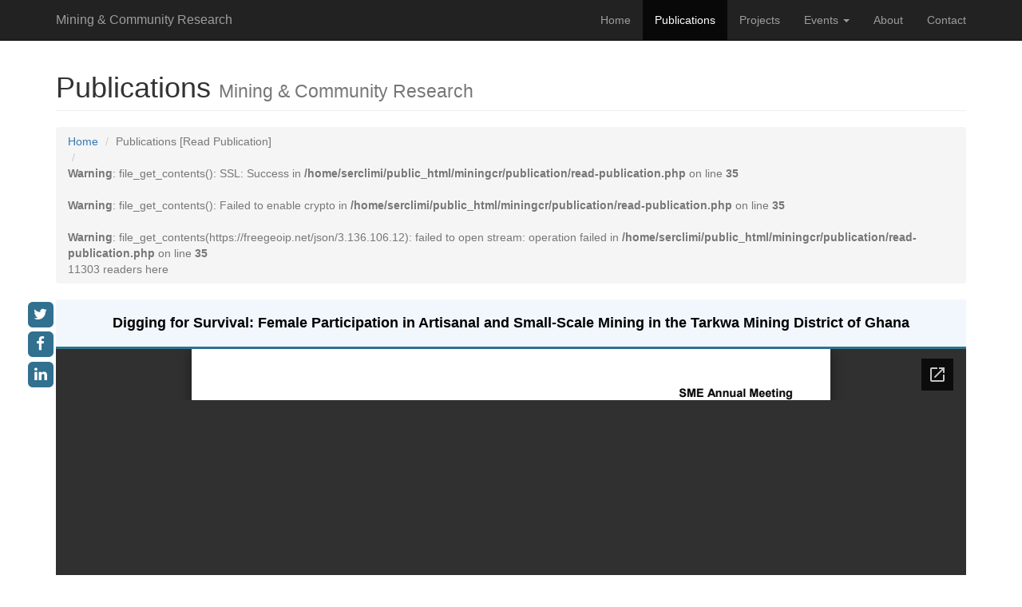

--- FILE ---
content_type: text/html; charset=UTF-8
request_url: https://miningcr.com/publication/read-publication.php?paper=6
body_size: 2124
content:
<!DOCTYPE html>
<html lang="en">

<head>
    <meta charset="utf-8">
<meta http-equiv="X-UA-Compatible" content="IE=edge">
<meta name="viewport" content="width=device-width, initial-scale=1">
<meta name="description" content="">
<meta name="author" content="lemonconsults">
<link rel="shortcut icon" href="https://miningcr.com/assets/img/favicon.jpg">

<!-- Bootstrap Core CSS -->
<link href="https://miningcr.com/assets/css/bootstrap.min.css" rel="stylesheet">

<!-- Custom CSS -->
<link href="https://miningcr.com/assets/css/modern-business.css" rel="stylesheet">
<link href="https://miningcr.com/assets/css/main.css" rel="stylesheet">

<!-- Custom Fonts -->
<link href="https://miningcr.com/assets/css/font-awesome-4.7.0/css/font-awesome.min.css" rel="stylesheet" type="text/css">
<!--<link href="assets/css/font-awesome/css/font-awesome.min.css" rel="stylesheet" type="text/css">-->

<!--<link
    href="http://fonts.googleapis.com/css?family=Roboto:400,100,100italic,300,300italic,400italic,500,500italic,700,700italic,900,900italic"
    rel="stylesheet" type="text/css">-->

<!-- HTML5 Shim and Respond.js IE8 support of HTML5 elements and media queries -->
<!-- WARNING: Respond.js doesn't work if you view the page via file:// -->
<!--[if lt IE 9]>
<script src="https://oss.maxcdn.com/libs/html5shiv/3.7.0/html5shiv.js"></script>
<script src="https://oss.maxcdn.com/libs/respond.js/1.4.2/respond.min.js"></script>
<![endif]-->
<title>Mining & Community Research | Publications</title></head>

<body>

<!-- Navigation -->

<nav class="navbar navbar-inverse navbar-fixed-top" role="navigation">
    <div class="container">
        <!-- Brand and toggle get grouped for better mobile display -->
        <div class="navbar-header">
            <button type="button" class="navbar-toggle" data-toggle="collapse" data-target="#navbar-collapse">
                <span class="sr-only">Toggle navigation</span>
                <span class="icon-bar"></span>
                <span class="icon-bar"></span>
                <span class="icon-bar"></span>
            </button>
            <a class="navbar-brand" href="http://miningcr.com/index">
                <span>Mining & Community Research</span>
            </a>
        </div>

        <!-- Collect the nav links, forms, and other content for toggling -->
        <div class="collapse navbar-collapse" id="navbar-collapse">
            <ul class="nav navbar-nav navbar-right">
                <li>
                    <a href="http://miningcr.com/index">Home</a>
                </li>
                <li class="active">
                    <a href="http://miningcr.com/publication">Publications</a>
                </li>
                <li>
                    <a href="http://miningcr.com/project">Projects</a>
                </li>
                <li class="dropdown">
                    <a href="#" class="dropdown-toggle" data-toggle="dropdown">Events <b class="caret"></b></a>
                    <ul class="dropdown-menu">
                        <li>
                            <a href="http://miningcr.com/events/conference">Conference</a>
                        </li>
                        <li>
                            <a href="http://miningcr.com/events/seminar">Seminar</a>
                        </li>
                        <li>
                            <a href="http://miningcr.com/events/workshop">Workshop</a>
                        </li>
                    </ul>
                </li>
                <li>
                    <a href="http://miningcr.com/about">About</a>
                </li>
                <li>
                    <a href="http://miningcr.com/contact">Contact</a>
                </li>
            </ul>
       <!-- /.navbar-collapse -->
    </div>
    <!-- /.container -->
</nav>


<!-- Page Content -->
<div class="container">

    <!-- Page Heading/Breadcrumbs -->
    <div class="row">
        <div class="col-lg-12">
            <h1 class="page-header">Publications                <small>Mining & Community Research</small>
            </h1>
            <ol id="pub-4" class="breadcrumb">
                <li><a href="../index">Home</a>
                </li>
                <li class="active">Publications [Read Publication]</li>
                <li class="active"> <br />
<b>Warning</b>:  file_get_contents(): SSL: Success in <b>/home/serclimi/public_html/miningcr/publication/read-publication.php</b> on line <b>35</b><br />
<br />
<b>Warning</b>:  file_get_contents(): Failed to enable crypto in <b>/home/serclimi/public_html/miningcr/publication/read-publication.php</b> on line <b>35</b><br />
<br />
<b>Warning</b>:  file_get_contents(https://freegeoip.net/json/3.136.106.12): failed to open stream: operation failed in <b>/home/serclimi/public_html/miningcr/publication/read-publication.php</b> on line <b>35</b><br />
11303 readers here </li>
            </ol>
        </div>
    </div>
    <!-- /.row -->


    <!-- Floating Social Icons Section -->
        <!-- Floating Social Icons Section -->
    <div data-spy="affix" class="pull-left hidden-sm hidden-xs" style="margin-left: -38px;">
        <a class="text-info" title="Share" href="#" target="_blank" rel="nofollow">
            <span class="fa-stack fa-lg">
                <i class="fa fa-square fa-stack-2x"></i>
                <i class="fa fa-twitter fa-stack-1x fa-inverse"></i>
            </span>
        </a> <br/>
        <a class="text-info" title="Share" target="_blank" rel="nofollow"
            href="https://www.facebook.com/kenneth.bansah.7">
            <span class="fa-stack fa-lg">
                <i class="fa fa-square fa-stack-2x"></i>
                <i class="fa fa-facebook fa-stack-1x fa-inverse"></i>
            </span>
        </a><br/>
        <a class="text-info" title="Share" target="_blank" rel="nofollow"
            href="https://www.linkedin.com/in/kenneth-bansah-9b0b582a">
            <span class="fa-stack fa-lg">
                <i class="fa fa-square fa-stack-2x"></i>
                <i class="fa fa-linkedin fa-stack-1x fa-inverse"></i>
            </span>
        </a>
    </div>

    <!-- Read Publication Section -->
    <div class="row text-center">
        <div class="col-lg-12">
            <div class="panel-heading">
                <h4> Digging for Survival: Female Participation in Artisanal and Small-Scale Mining in the Tarkwa Mining District of Ghana </h4>
            </div>
            <iframe width="100%" height="575" frameborder="0" scrolling="no" marginheight="0" marginwidth="0"
                    src="https://docs.google.com/viewer?url=http://miningcr.com/publication/6-Digging_for_Survival_Female_Participation_in_Artisanal_and_Small-Scale_Mining_in_the_Tarkwa_Mining_District_of_Ghana.pdf&embedded=true">
            </iframe>
            <!--<embed src="6-Digging_for_Survival_Female_Participation_in_Artisanal_and_Small-Scale_Mining_in_the_Tarkwa_Mining_District_of_Ghana.pdf"
                   width="100%" height="575" type='application/pdf'>-->
        </div>
    </div>
    <!-- /.row -->

    <div class="row text-center">
        <div class="col-lg-12">
            <div class="panel panel-body">
                <h3>Click <a href="6-Digging_for_Survival_Female_Participation_in_Artisanal_and_Small-Scale_Mining_in_the_Tarkwa_Mining_District_of_Ghana.pdf" title="Download" target="_blank"> here </a> 
                to download publication</h3>
            </div>
        </div>
    </div>

<!-- Pagination -->
            <div class="row text-center">
                <div class="col-lg-12">
                    <ul class="pagination">
                        <li>
                            <a href="index.php">&laquo;</a>
                        </li><li ><a href='index.php?page=1'>1</a></li><li ><a href='index.php?page=2'>2</a></li><li ><a href='index.php?page=3'>3</a></li> 
                <li>
                    <a href='index.php?page=3'>&raquo;</a>
                </li>                
              </ul>
            </div>
        </div>
        <!-- /.row --></div>
<!-- /.container -->

<!--Footer-->
<hr>

<!-- Page Content -->
<div class="container">

    <footer>
        <div class="row">
            <div class="col-lg-7">
                &copy; Mining & Community Research &horbar; 2016
                &middot;
                <a href="mailto:mcr@miningcr.com" target="_blank">
                    <i class="icon-envelope"></i>mcr@miningcr.com
                </a>
                &middot;
                <a href="https://miningcr.com/webmail" target="_blank">
                    <i class="icon-envelope"></i>Webmail
                </a>
            </div>
            <div class="col-lg-3">
                Developed by <a href="https://lemonconsults.com" target="_blank">Lemon Consults </a>
            </div>
            <div class="col-lg-2">
                <p class="pull-right"><a href="#">Back to top</a></p>
            </div>
        </div>
    </footer>

</div>

<!-- jQuery -->
<script src="https://miningcr.com/assets/js/jquery.js"></script>
<!-- jQuery UI -->
<script src="https://miningcr.com/assets/js/jquery-ui.min.js"></script>

<!-- Bootstrap Core JavaScript -->
<script src="https://miningcr.com/assets/js/bootstrap.min.js"></script>

</body>

</html>


--- FILE ---
content_type: text/html; charset=utf-8
request_url: https://docs.google.com/viewer?url=http://miningcr.com/publication/6-Digging_for_Survival_Female_Participation_in_Artisanal_and_Small-Scale_Mining_in_the_Tarkwa_Mining_District_of_Ghana.pdf&embedded=true
body_size: 2521
content:
<!DOCTYPE html><html lang="en" dir="ltr"><head><title>6-Digging_for_Survival_Female_Participation_in_Artisanal_and_Small-Scale_Mining_in_the_Tarkwa_Mining_District_of_Ghana.pdf</title><link rel="stylesheet" type="text/css" href="//www.gstatic.com/_/apps-viewer/_/ss/k=apps-viewer.standalone.a19uUV4v8Lc.L.W.O/am=AAQD/d=0/rs=AC2dHMKIcHC-ZI7sbGRsdy-Tqv76hgg_tw" nonce="kleTJs3BR2Cc-SIsiKJcRQ"/></head><body><div class="ndfHFb-c4YZDc ndfHFb-c4YZDc-AHmuwe-Hr88gd-OWB6Me dif24c vhoiae LgGVmb bvmRsc ndfHFb-c4YZDc-TSZdd ndfHFb-c4YZDc-TJEFFc ndfHFb-c4YZDc-vyDMJf-aZ2wEe ndfHFb-c4YZDc-i5oIFb ndfHFb-c4YZDc-uoC0bf ndfHFb-c4YZDc-e1YmVc" aria-label="Showing viewer."><div class="ndfHFb-c4YZDc-zTETae"></div><div class="ndfHFb-c4YZDc-JNEHMb"></div><div class="ndfHFb-c4YZDc-K9a4Re"><div class="ndfHFb-c4YZDc-E7ORLb-LgbsSe ndfHFb-c4YZDc-LgbsSe-OWB6Me" aria-label="Previous"><div class="ndfHFb-c4YZDc-DH6Rkf-AHe6Kc"><div class="ndfHFb-c4YZDc-Bz112c ndfHFb-c4YZDc-DH6Rkf-Bz112c"></div></div></div><div class="ndfHFb-c4YZDc-tJiF1e-LgbsSe ndfHFb-c4YZDc-LgbsSe-OWB6Me" aria-label="Next"><div class="ndfHFb-c4YZDc-DH6Rkf-AHe6Kc"><div class="ndfHFb-c4YZDc-Bz112c ndfHFb-c4YZDc-DH6Rkf-Bz112c"></div></div></div><div class="ndfHFb-c4YZDc-q77wGc"></div><div class="ndfHFb-c4YZDc-K9a4Re-nKQ6qf ndfHFb-c4YZDc-TvD9Pc-qnnXGd" role="main"><div class="ndfHFb-c4YZDc-EglORb-ge6pde ndfHFb-c4YZDc-K9a4Re-ge6pde-Ne3sFf" role="status" tabindex="-1" aria-label="Loading"><div class="ndfHFb-c4YZDc-EglORb-ge6pde-RJLb9c ndfHFb-c4YZDc-AHmuwe-wcotoc-zTETae"><div class="ndfHFb-aZ2wEe" dir="ltr"><div class="ndfHFb-vyDMJf-aZ2wEe auswjd"><div class="aZ2wEe-pbTTYe aZ2wEe-v3pZbf"><div class="aZ2wEe-LkdAo-e9ayKc aZ2wEe-LK5yu"><div class="aZ2wEe-LkdAo aZ2wEe-hj4D6d"></div></div><div class="aZ2wEe-pehrl-TpMipd"><div class="aZ2wEe-LkdAo aZ2wEe-hj4D6d"></div></div><div class="aZ2wEe-LkdAo-e9ayKc aZ2wEe-qwU8Me"><div class="aZ2wEe-LkdAo aZ2wEe-hj4D6d"></div></div></div><div class="aZ2wEe-pbTTYe aZ2wEe-oq6NAc"><div class="aZ2wEe-LkdAo-e9ayKc aZ2wEe-LK5yu"><div class="aZ2wEe-LkdAo aZ2wEe-hj4D6d"></div></div><div class="aZ2wEe-pehrl-TpMipd"><div class="aZ2wEe-LkdAo aZ2wEe-hj4D6d"></div></div><div class="aZ2wEe-LkdAo-e9ayKc aZ2wEe-qwU8Me"><div class="aZ2wEe-LkdAo aZ2wEe-hj4D6d"></div></div></div><div class="aZ2wEe-pbTTYe aZ2wEe-gS7Ybc"><div class="aZ2wEe-LkdAo-e9ayKc aZ2wEe-LK5yu"><div class="aZ2wEe-LkdAo aZ2wEe-hj4D6d"></div></div><div class="aZ2wEe-pehrl-TpMipd"><div class="aZ2wEe-LkdAo aZ2wEe-hj4D6d"></div></div><div class="aZ2wEe-LkdAo-e9ayKc aZ2wEe-qwU8Me"><div class="aZ2wEe-LkdAo aZ2wEe-hj4D6d"></div></div></div><div class="aZ2wEe-pbTTYe aZ2wEe-nllRtd"><div class="aZ2wEe-LkdAo-e9ayKc aZ2wEe-LK5yu"><div class="aZ2wEe-LkdAo aZ2wEe-hj4D6d"></div></div><div class="aZ2wEe-pehrl-TpMipd"><div class="aZ2wEe-LkdAo aZ2wEe-hj4D6d"></div></div><div class="aZ2wEe-LkdAo-e9ayKc aZ2wEe-qwU8Me"><div class="aZ2wEe-LkdAo aZ2wEe-hj4D6d"></div></div></div></div></div></div><span class="ndfHFb-c4YZDc-EglORb-ge6pde-fmcmS ndfHFb-c4YZDc-AHmuwe-wcotoc-zTETae" aria-hidden="true">Loading&hellip;</span></div><div class="ndfHFb-c4YZDc-ujibv-nUpftc"><img class="ndfHFb-c4YZDc-ujibv-JUCs7e" src="/viewerng/thumb?ds=[base64]%3D%3D&amp;ck=lantern&amp;dsmi=unknown&amp;authuser&amp;w=800&amp;webp=true&amp;p=proj"/></div></div></div></div><script nonce="Hqn399iF8NREOxWFEQZO6Q">/*

 Copyright The Closure Library Authors.
 SPDX-License-Identifier: Apache-2.0
*/
function c(a,e,f){a._preloadFailed||a.complete&&a.naturalWidth===void 0?f():a.complete&&a.naturalWidth?e():(a.addEventListener("load",function(){e()},!1),a.addEventListener("error",function(){f()},!1))}
for(var d=function(a,e,f){function k(){b.style.display="none"}var g=document.body.getElementsByClassName(a)[0],b;g&&(b=g.getElementsByClassName(f)[0])&&(b._preloadStartTime=Date.now(),b.onerror=function(){this._preloadFailed=!0},c(b,function(){b.naturalWidth<800?k():(b._preloadEndTime||(b._preloadEndTime=Date.now()),e&&(g.getElementsByClassName(e)[0].style.display="none"))},k))},h=["_initStaticViewer"],l=this||self,m;h.length&&(m=h.shift());)h.length||d===void 0?l=l[m]&&l[m]!==Object.prototype[m]?
l[m]:l[m]={}:l[m]=d;
</script><script nonce="Hqn399iF8NREOxWFEQZO6Q">_initStaticViewer('ndfHFb-c4YZDc-K9a4Re-nKQ6qf','ndfHFb-c4YZDc-EglORb-ge6pde','ndfHFb-c4YZDc-ujibv-JUCs7e')</script><script type="text/javascript" charset="UTF-8" src="//www.gstatic.com/_/apps-viewer/_/js/k=apps-viewer.standalone.en_US.xhJaMLJfaPI.O/am=AAQD/d=1/rs=AC2dHMJb5Ica8JbfhCGPoCqHXcqkaOmeNA/m=main" nonce="Hqn399iF8NREOxWFEQZO6Q"></script><script type="text/javascript" src="https://apis.google.com/js/client.js" nonce="Hqn399iF8NREOxWFEQZO6Q"></script><script type="text/javascript" nonce="Hqn399iF8NREOxWFEQZO6Q">_init([["0",null,null,null,null,2,null,null,null,null,0,[1],null,null,null,"https://drive.google.com",null,null,null,null,null,null,null,null,null,null,null,null,null,null,null,null,[["core-745-RC1","prod"],12,1,1],null,null,null,null,[null,null,null,null,"https://accounts.google.com/ServiceLogin?passive\u003d1209600\u0026continue\u003dhttps://docs.google.com/viewer?url%3Dhttp://miningcr.com/publication/6-Digging_for_Survival_Female_Participation_in_Artisanal_and_Small-Scale_Mining_in_the_Tarkwa_Mining_District_of_Ghana.pdf%26embedded%3Dtrue\u0026hl\u003den-US\u0026followup\u003dhttps://docs.google.com/viewer?url%3Dhttp://miningcr.com/publication/6-Digging_for_Survival_Female_Participation_in_Artisanal_and_Small-Scale_Mining_in_the_Tarkwa_Mining_District_of_Ghana.pdf%26embedded%3Dtrue",null,null,null,0],null,null,null,null,null,null,null,null,null,null,null,null,null,null,null,0,null,null,null,null,null,null,null,null,null,null,null,null,null,null,null,null,null,null,null,null,null,null,null,null,null,null,null,null,null,null,null,null,null,null,null,null,null,null,null,null,null,null,null,null,null,null,null,null,null,null,null,null,null,null,null,null,null,null,null,null,null,null,null,null,null,null,null,null,null,null,null,null,null,null,null,null,null,null,null,null,null,null,null,null,null,null,null,null,1],[null,"6-Digging_for_Survival_Female_Participation_in_Artisanal_and_Small-Scale_Mining_in_the_Tarkwa_Mining_District_of_Ghana.pdf","/viewerng/thumb?ds\[base64]%3D%3D\u0026ck\u003dlantern\u0026dsmi\u003dunknown\u0026authuser\u0026w\u003d800\u0026webp\u003dtrue\u0026p\u003dproj",null,null,null,null,null,null,"/viewerng/upload?ds\[base64]%3D%3D\u0026ck\u003dlantern\u0026dsmi\u003dunknown\u0026authuser\u0026p\u003dproj",null,"application/pdf",null,null,1,null,"/viewerng/viewer?url\u003dhttp://miningcr.com/publication/6-Digging_for_Survival_Female_Participation_in_Artisanal_and_Small-Scale_Mining_in_the_Tarkwa_Mining_District_of_Ghana.pdf",null,"http://miningcr.com/publication/6-Digging_for_Survival_Female_Participation_in_Artisanal_and_Small-Scale_Mining_in_the_Tarkwa_Mining_District_of_Ghana.pdf",null,null,0,null,null,null,null,null,"/viewerng/standalone/refresh?url\u003dhttp://miningcr.com/publication/6-Digging_for_Survival_Female_Participation_in_Artisanal_and_Small-Scale_Mining_in_the_Tarkwa_Mining_District_of_Ghana.pdf\u0026embedded\u003dtrue",[null,null,"meta?id\u003dACFrOgCSFP7L2hq-3OGGLuBUOCcRd2cHaQHqEPhTRAwIxTaR79ot_VJytv3R48wIBJClOVp8NL6Hp5W8qyYVB7-R5LxJC9VPRG3oAsxU-59eX_KvbncpMQ3xw506CbG8QD_f4dxcu4luDkFEjzjo","img?id\u003dACFrOgCSFP7L2hq-3OGGLuBUOCcRd2cHaQHqEPhTRAwIxTaR79ot_VJytv3R48wIBJClOVp8NL6Hp5W8qyYVB7-R5LxJC9VPRG3oAsxU-59eX_KvbncpMQ3xw506CbG8QD_f4dxcu4luDkFEjzjo","press?id\u003dACFrOgCSFP7L2hq-3OGGLuBUOCcRd2cHaQHqEPhTRAwIxTaR79ot_VJytv3R48wIBJClOVp8NL6Hp5W8qyYVB7-R5LxJC9VPRG3oAsxU-59eX_KvbncpMQ3xw506CbG8QD_f4dxcu4luDkFEjzjo","status?id\u003dACFrOgCSFP7L2hq-3OGGLuBUOCcRd2cHaQHqEPhTRAwIxTaR79ot_VJytv3R48wIBJClOVp8NL6Hp5W8qyYVB7-R5LxJC9VPRG3oAsxU-59eX_KvbncpMQ3xw506CbG8QD_f4dxcu4luDkFEjzjo","https://doc-0g-bk-apps-viewer.googleusercontent.com/viewer/secure/pdf/3nb9bdfcv3e2h2k1cmql0ee9cvc5lole/3bcf8mo71hapf6qammgj5pvdt7d9p1eb/1769323200000/lantern/*/ACFrOgCSFP7L2hq-3OGGLuBUOCcRd2cHaQHqEPhTRAwIxTaR79ot_VJytv3R48wIBJClOVp8NL6Hp5W8qyYVB7-R5LxJC9VPRG3oAsxU-59eX_KvbncpMQ3xw506CbG8QD_f4dxcu4luDkFEjzjo",null,"presspage?id\u003dACFrOgCSFP7L2hq-3OGGLuBUOCcRd2cHaQHqEPhTRAwIxTaR79ot_VJytv3R48wIBJClOVp8NL6Hp5W8qyYVB7-R5LxJC9VPRG3oAsxU-59eX_KvbncpMQ3xw506CbG8QD_f4dxcu4luDkFEjzjo"],null,null,null,"pdf"],"","",2]);</script></body></html>

--- FILE ---
content_type: text/css
request_url: https://miningcr.com/assets/css/modern-business.css
body_size: 958
content:
/*!
 * Start Bootstrap - Modern Business (http://startbootstrap.com/)
 * Copyright 2013-2016 Start Bootstrap
 * Licensed under MIT (https://github.com/BlackrockDigital/startbootstrap/blob/gh-pages/LICENSE)
 */

/* Global Styles */

html,
body {
    height: 100%;
}

body {
    padding-top: 50px; /* Required padding for .navbar-fixed-top. Remove if using .navbar-static-top. Change if height of navigation changes. */
}

ul {
    margin: 1em;
}

.navbar-brand {
    font-size: 16px !important;
}
.content {
    margin-top: 20px !important;
}
.alert {
    font-weight: bold;
}

.star ul, .star li {
    list-style: none;
    padding: 0;
}

.star ul li:before {
    padding-right: 0.2em;
    content: '\f006';
    font-family: 'FontAwesome';
    float: left;
    color: #0074d9;
}

.coming-soon {
    width: 100%;
    text-align: center;
    color: #ec2020;
    background-color: rgba(0, 0, 0, 0.11);
    text-transform: uppercase;
    font-size: 72px;
    font-family: Broadway;
    font-weight: 600;
}

 .rquote, .lquote {
    font-weight: 900;
    font-family: Britannic;
    color: #000;
    padding-left: 0;
    padding-right: 0;
}

.rquote:before {
    content: "’’";
}

.lquote:before {
    content: "‘‘";
}

.new-conference {
    background: url("../../assets/img/conference/boxed-bg.jpg") repeat top;
    background-size: contain;
    height: 300px;
    width: 100%;
}

.conference-header {
    font-size: 2.2em;
    font-family: "Century Gothic";
    font-weight: 900;
    margin-top: 12px;
    margin-bottom: 6px;
}

.conference-speaker {
    color: #5f5f5f;
    text-transform: capitalize;
    background-color: #f1f5f4;
    border-bottom-left-radius: 4px;
    border-bottom-right-radius: 4px;
}

.no-line-height {
    line-height: 0 !important;
}

/*social media icons*/
.fa-google-plus-square, .fa-file-pdf-o {
    color: #cb0000;
}

.title {
    font-size: 3.4em;
    font-weight: bold;
    color: #4d4d4d;
}

.icon {
    font-size: 8em;
    font-weight: bolder;
    color: #3ba476;
    display: block;
    margin-right: auto;
    margin-left: auto;
    text-align: center;
}

.well {
    background-color: transparent;
    border: none;
}

.well .row p {
    font-size: 1.2em;
}

.well .row blockquote {
    border-color: #0074d9;
    color: #0074d9;
    font-size: 1.8em;
    font-weight: 500;
}

.img-portfolio {
    margin-bottom: 30px;
}

.img-hover:hover {
    opacity: 0.8;
}

.panel, .panel-default {
    border: none;
}

.panel-heading {
    background-color: #F1F7FD !important;
    border-bottom: 3px solid #31708F !important;
}

.panel-heading h4 {
    color: #000000;
    font-weight: bolder;
}

/* Home Page Carousel */

header.carousel {
    height: 50%;
}

header.carousel .item,
header.carousel .item.active,
header.carousel .carousel-inner {
    height: 100%;
}

header.carousel .fill {
    width: 100%;
    height: 100%;
    background-position: center;
    background-size: cover;
}

/* 404 Page Styles */

.error-404 {
    font-size: 100px;
}

/* Pricing Page Styles */

.price {
    display: block;
    font-size: 50px;
    line-height: 50px;
}

.price sup {
    top: -20px;
    left: 2px;
    font-size: 20px;
}

.period {
    display: block;
    font-style: italic;
}

/* Footer Styles */

footer {
    margin: 50px 0;
}

/* Responsive Styles */

@media (max-width: 991px) {
    .customer-img,
    .img-related {
        margin-bottom: 30px;
    }

    .star ul {
        margin: 1em;
    }

    .icon {
        font-size: 6em;
        font-weight: bold;
    }

    .coming-soon {
        font-size: 48px;
    }
}

@media (max-width: 767px) {
    .img-portfolio {
        margin-bottom: 15px;
    }

    header.carousel .carousel {
        height: 70%;
    }

    .star ul {
        margin: 0.5em;
    }

    .icon {
        font-size: 4em;
        font-weight: bold;
    }

    .coming-soon {
        font-size: 36px;
    }
}

@media (max-width: 340px) {
    .navbar-brand {
        font-size: 14px !important;
    }

    .coming-soon {
        font-size: 24px;
    }
}

--- FILE ---
content_type: text/css
request_url: https://miningcr.com/assets/css/main.css
body_size: -104
content:
.input-group-1x {margin-top:6px !important;margin-bottom:10px !important;} .input-group-2x {margin-top:12px !important;margin-bottom:20px !important;}.page-title{margin-top:20px !important;}@media (max-width:767px){.page-title{margin-top:0 !important;}}/*/